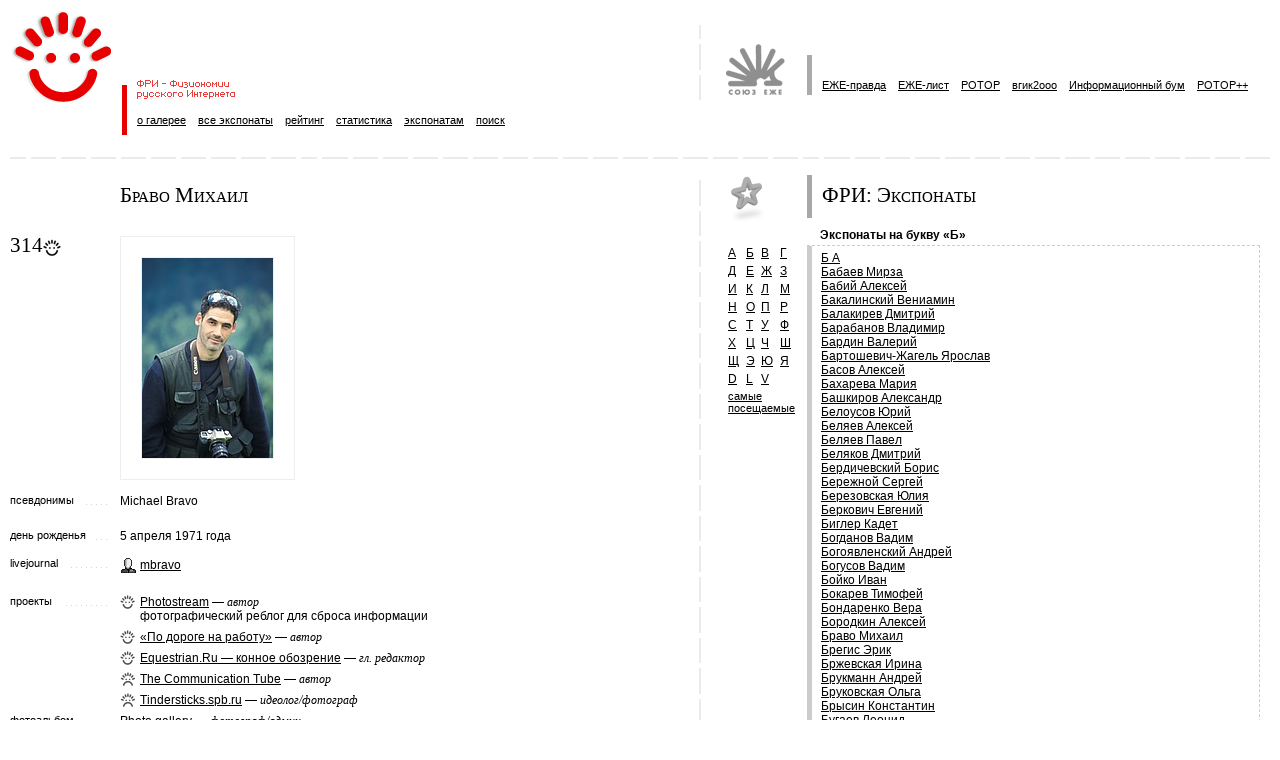

--- FILE ---
content_type: text/html; charset=windows-1251
request_url: https://ezhe.ru/fri/314/
body_size: 4371
content:
<html>
<head>
<title>ФРИ: Михаил Браво</title>
<meta http-equiv=Content-Type content="text/html; charset=windows-1251">
<link rel=stylesheet href=/fri/fri.css type="text/css">
</head>

<body bgcolor=FFFFFF topmargin=0 leftmargin=10 marginwidth=10 marginheight=0 onload="sn('Б', 0);">

<table border=0 width=100% cellspacing=0 cellpadding=0>
   <tr height=140>

    <td height=140 width=55%>

      <table border=0 width=100% height=100 cellspacing=1 cellpadding=0>
       <tr>
        <td rowspan=2 width=110 valign=top><a href=/fri/><img src=/fri/img/fri_logo.gif width=100 height=93 border=0 alt="Физиономии русского Интернета (ФРИ)"></a></td>
        <td>
         <table height=69 border=0 cellspacing=0 cellpadding=0><tr><td>&nbsp;</td></tr></table>
        </td>
       </tr>
       <tr height=50>
        <td height=50>

          <table border=0 width=100% height=100% cellspacing=0 cellpadding=0>
           <tr height=100%>
            <td width=15 align=left height=100%>

              <table width=15 height=100% border=0 cellspacing=0 cellpadding=0><tr><td>
               <table height=100% border=0 width=5 cellspacing=0 cellpadding=0 style="margin-top:10px;">
                <tr><td bgcolor=E60000><img width=5 height=1></td></tr>
               </table>
              </td></tr></table>

            </td>
            <td>


<table border=0 height=100% cellspacing=0 cellpadding=0>
<tr height=30>
<td valign=top><img src=/fri/img/fri_text.gif width=127 height=19><br></td>
</tr>
<tr>
<td valign=bottom class=menu>
<a href=/fri/about.html>о галерее</a>&nbsp;&nbsp;&nbsp;
<a href=/fri/all.html>все экспонаты</a>&nbsp;&nbsp;&nbsp;
<a href=/fri/rating.html>рейтинг</a>&nbsp;&nbsp;&nbsp; 
<a href=/fri/stat.html>статистика</a>&nbsp;&nbsp;&nbsp;
<a href=/fri/edit.html>экспонатам</a>&nbsp;&nbsp;&nbsp;
<a href=/search.html>поиск</a><br>

</td>
</tr>
</table>
</td>
</tr>
</table>

</td>
</tr>
</table>

    </td>


    <td width=35 height=100%>

     <table height=100% width=35 border=0 cellspacing=0 cellpadding=0>
      <tr><td style="background-repeat: repeat-y; background-position: center bottom; background-image: url(/POTOP/i/v_split_line_1.gif)"><table height=75 border=0 cellspacing=0 cellpadding=0><tr><td>&nbsp;</td></tr></table></td></tr>
      <tr height=100%><td>&nbsp;</td></tr>
     </table>
       

     </td>


    <td width=45%>

      <table border=0 height=100% cellspacing=0 cellpadding=0>
       <tr height=100%>
        <td width=90 align=center><a href=/><img src=/POTOP/i/ezhe_small.gif width=62 border=0 height=51 style="margin-right:15px;" alt="Международный союз интернет-деятелей &laquo;ЕЖЕ&raquo;"></a></td>
        <td valign=bottom>
         <table border=0 cellspacing=0 cellpadding=0>
          <tr valign=bottom height=40>
           <td valign=bottom class=menu style="padding-left: 10px; border-left: 5px solid #AAAAAA;">
<a href=/pravda/>ЕЖЕ-правда</a>&nbsp;&nbsp;&nbsp; <a href=/list/>ЕЖЕ-лист</a>&nbsp;&nbsp;&nbsp; 
<a href=/POTOP/>РОТОР</a>&nbsp;&nbsp;&nbsp; <a href=/vgik/>вгик2ooo</a>&nbsp;&nbsp;&nbsp; 
<a href=/ib/>Информационный&nbsp;бум</a>&nbsp;&nbsp;&nbsp;&nbsp;<a href=/POTOP++/>РОТОР++</a>&nbsp;&nbsp;&nbsp;<br>
           </td>
          </tr>
         </table>
        </td>
       </tr>
      </table>

    </td>

   </tr>

   <tr height=35>
    <td colspan=3 style="background-repeat: repeat-x; background-position: right center; background-image: url(/POTOP/i/h_split_line.gif)">&nbsp;</td>
   </tr>

<tr valign=top height=100%>
    <td width=55%>

<table border=0 cellspacing=0 cellpadding=0 height=47>
 <tr>
  <td width=110>&nbsp;</td>
  <td>
   <h1 class=h1> Браво Михаил</h1>
  </td>
 </tr>
</table>

<br>
<table width=95% border=0 cellspacing=0 cellpadding=0>
 <tr valign=top>

<td width=110>
    <table width=110 border=0 cellspacing=0 cellpadding=0 width=110><tr><td>
    <table border=0 cellspacing=0 cellpadding=0>
     <tr>
      <td><h1 class=h1>314</h1></td>
      <td><img src=/fri/img/fri_num.gif></td>
     </tr>
    </table>
    </td> </tr> </table>
  </td>

  <td>

   <table border=0 cellspacing=20 cellpadding=0 style="border: 1px solid #EEEEEE;">
    <tr>
     <td><a href="/data/fri/face/314.jpg"><img src=/data/fri/face/314-th.jpg alt="Михаил Браво. Автор фото: sashka_merlin" title="Михаил Браво. Автор фото: sashka_merlin" style="border: 1px solid #EEEEEE;" width=131 height=200></a>
</td>
    </tr>
   </table><br>

  </td>

 </tr>
 <tr valign=top>
  <td><table class=dot1 width=92% border=0 cellspacing=0 cellpadding=0><tr><td><span class=mid><span class=wb>псевдонимы</span></span></td></tr></table></td>
  <td>
   <p class=v20a>Michael  Bravo<br><br></td>
 </tr>
 <tr valign=top>
  <td><table class=dot1 width=92% border=0 cellspacing=0 cellpadding=0><tr><td><span class=mid><span class=wb>день рожденья</span></span></td></tr></table></td>
  <td>5 апреля 1971 года<br>
  <br></td>
 </tr>
 <tr valign=top>
  <td><table class=dot1 width=92% border=0 cellspacing=0 cellpadding=0><tr><td><span class=mid><span class=wb>livejournal</span></span></td></tr></table></td>
  <td><p class=v20a><a href="http://www.livejournal.com/users/mbravo/"><img border="0" src="/fri/pic/livejournal.gif" width="17" align="absmiddle" height="17"></a>&nbsp;<a href="http://www.livejournal.com/users/mbravo/">mbravo</a><br>
  <br></td>
 </tr>
 <tr valign=top>
  <td><table class=dot1 width=92% border=0 cellspacing=0 cellpadding=0><tr><td><span class=mid><span class=wb>проекты</span></span></td></tr></table></td>
  <td>
<table border=0 width=100% cellspacing=0 cellpadding=0>
<tr valign=top>
<td width=15><img src=/fri/img/1a.gif width=15 height=14 style="margin: 0px 5px 0px 0px;" title="жив"><br></td>
<td><p class=v20a><a href="http://photostream.spb.ru/">Photostream</a>  — <span class=i>автор</span><br>фотографический реблог для сброса информации<br></td>
</tr>
<tr valign=top>
<td width=15><img src=/fri/img/1a.gif width=15 height=14 style="margin: 0px 5px 0px 0px;" title="жив"><br></td>
<td><p class=v20a><a href="http://podorogenarabotu.spb.ru/">«По дороге на работу»</a>  — <span class=i>автор</span><br></td>
</tr>
<tr valign=top>
<td width=15><img src=/fri/img/1a.gif width=15 height=14 style="margin: 0px 5px 0px 0px;" title="жив"><br></td>
<td><p class=v20a><a href="http://www.equestrian.ru/">Equestrian.Ru — конное обозрение</a>  — <span class=i>гл. редактор</span><br></td>
</tr>
<tr valign=top>
<td width=15><img src=/fri/img/4a.gif width=15 height=14 style="margin: 0px 5px 0px 0px;" title="заморожен"><br></td>
<td><p class=v20a><a href="http://tctube.spb.ru/">The Communication Tube</a>  — <span class=i>автор</span><br></td>
</tr>
<tr valign=top>
<td width=15><img src=/fri/img/4a.gif width=15 height=14 style="margin: 0px 5px 0px 0px;" title="заморожен"><br></td>
<td><p class=v20a><a href="http://tindersticks.spb.ru/">Tindersticks.spb.ru</a>  — <span class=i>идеолог/фотограф</span><br></td>
</tr>
</table></td></tr> <tr valign=top>
  <td><table class=dot1 width=92% border=0 cellspacing=0 cellpadding=0><tr><td><span class=mid><span class=wb>фотоальбом</span></span></td></tr></table></td>
  <td>
<table border=0 width=100% cellspacing=0 cellpadding=0>
<tr valign=top>
<td colspan=2><p class=v20a><a href="http://mbravo.spb.ru/gallery">Photo gallery</a>  — <span class=i>фотограф/админ</span><br></td>
</tr>
<tr valign=top>
<td colspan=2><p class=v20a><a href="http://flickr.com/photos/mbravo">Flickr stream</a>  — <span class=i>фотограф</span><br></td>
</tr>
  </table>
  <br>
</td>
 </tr>
 <tr valign=top>
  <td><table class=dot1 width=92% border=0 cellspacing=0 cellpadding=0><tr><td><span class=mid><span class=wb>география</span></span></td></tr></table></td>
  <td>
<p class=v20a>Место рождения: <a href="/cgi-bin/fri2.cgi?type=ss&st=stb&sk=tb&v=%D1%E0%ED%EA%F2-%CF%E5%F2%E5%F0%E1%F3%F0%E3">Санкт-Петербург</a>, <a href="/cgi-bin/fri2.cgi?type=ss&st=scb&sk=cb&v=%D0%EE%F1%F1%E8%FF">Россия</a><br></td></tr> <tr valign=top>
  <td><table class=dot1 width=92% border=0 cellspacing=0 cellpadding=0><tr><td><span class=mid><span class=wb><br>просмотров</span></span></td></tr></table></td>
  <td><br><p class=v20a>24853<br>
  <br></td>
 </tr>

</table>

    </td>

    <td width=35 style="background-repeat: repeat-y; background-position: center top; background-image: url(/POTOP/i/v_split_line_1.gif)"><img width=35 height=1></td>

    <td width=45%>

<script src="/fri/includes/js/20.1.html"></script>

<table border=0 cellspacing=0 cellpadding=0>
<tr valign=middle>
<td><img src=/fri/img/fri_title_gray.gif border=0 width=95 height=47 style="margin-left:0px;"></td>
<td style="padding-left: 10px;">
<h1 class=h1>ФРИ: Экспонаты</h1>
</td>
</tr>
</table>
<table width=100% border=0 cellspacing=0 cellpadding=0><tr valign=top>
<td width=90>
<table width=80 border=0 cellspacing=0 cellpadding=0>
<tr valign=top>
<td width=12>&nbsp;</td>
<td width=68><b>&nbsp;</b><br>
<!-- АЛФАВИТЫ -->
<table width=68 border=0 cellspacing=0 cellpadding=2 style="margin-top:0.5em;">

<tr valign=middle>
<td class=ch><a id="chА" href="#" onclick="javascript: sn('А',0); return false">А</a></td>
<td class=ch><a id="chБ" href="#" onclick="javascript: sn('Б',0); return false">Б</a></td>
<td class=ch><a id="chВ" href="#" onclick="javascript: sn('В',0); return false">В</a></td>
<td class=ch><a id="chГ" href="#" onclick="javascript: sn('Г',0); return false">Г</a></td>
</tr>
<tr valign=middle>
<td class=ch><a id="chД" href="#" onclick="javascript: sn('Д',0); return false">Д</a></td>
<td class=ch><a id="chЕ" href="#" onclick="javascript: sn('Е',0); return false">Е</a></td>
<td class=ch><a id="chЖ" href="#" onclick="javascript: sn('Ж',0); return false">Ж</a></td>
<td class=ch><a id="chЗ" href="#" onclick="javascript: sn('З',0); return false">З</a></td>
</tr>
<tr valign=middle>
<td class=ch><a id="chИ" href="#" onclick="javascript: sn('И',0); return false">И</a></td>
<td class=ch><a id="chК" href="#" onclick="javascript: sn('К',0); return false">К</a></td>
<td class=ch><a id="chЛ" href="#" onclick="javascript: sn('Л',0); return false">Л</a></td>
<td class=ch><a id="chМ" href="#" onclick="javascript: sn('М',0); return false">М</a></td>
</tr>
<tr valign=middle>
<td class=ch><a id="chН" href="#" onclick="javascript: sn('Н',0); return false">Н</a></td>
<td class=ch><a id="chО" href="#" onclick="javascript: sn('О',0); return false">О</a></td>
<td class=ch><a id="chП" href="#" onclick="javascript: sn('П',0); return false">П</a></td>
<td class=ch><a id="chР" href="#" onclick="javascript: sn('Р',0); return false">Р</a></td>
</tr>
<tr valign=middle>
<td class=ch><a id="chС" href="#" onclick="javascript: sn('С',0); return false">С</a></td>
<td class=ch><a id="chТ" href="#" onclick="javascript: sn('Т',0); return false">Т</a></td>
<td class=ch><a id="chУ" href="#" onclick="javascript: sn('У',0); return false">У</a></td>
<td class=ch><a id="chФ" href="#" onclick="javascript: sn('Ф',0); return false">Ф</a></td>
</tr>
<tr valign=middle>
<td class=ch><a id="chХ" href="#" onclick="javascript: sn('Х',0); return false">Х</a></td>
<td class=ch><a id="chЦ" href="#" onclick="javascript: sn('Ц',0); return false">Ц</a></td>
<td class=ch><a id="chЧ" href="#" onclick="javascript: sn('Ч',0); return false">Ч</a></td>
<td class=ch><a id="chШ" href="#" onclick="javascript: sn('Ш',0); return false">Ш</a></td>
</tr>
<tr valign=middle>
<td class=ch><a id="chЩ" href="#" onclick="javascript: sn('Щ',0); return false">Щ</a></td>
<td class=ch><a id="chЭ" href="#" onclick="javascript: sn('Э',0); return false">Э</a></td>
<td class=ch><a id="chЮ" href="#" onclick="javascript: sn('Ю',0); return false">Ю</a></td>
<td class=ch><a id="chЯ" href="#" onclick="javascript: sn('Я',0); return false">Я</a></td>

</tr>

<tr valign=middle>
<td class=ch><a id="chD" href="#" onclick="javascript: sn('D',0); return false">D</a></td>
<td class=ch><a id="chL" href="#" onclick="javascript: sn('L',0); return false">L</a></td>
<td class=ch><a id="chV" href="#" onclick="javascript: sn('V',0); return false">V</a></td>

</tr>
<tr><td colspan=4><span class=mid><a id=el3 href="#" onclick="javascript: sn(1,3); return false">самые<br>посещаемые</a></span></td></tr>
</table>
<!-- /АЛФАВИТЫ -->

<br>
</td>
</tr>
</table>
</td>
<td>
<table width=98% border=0 cellspacing=0 cellpadding=0>
<tr>
<td style="padding-bottom:0.3em;">
<div id="title" scrolling="none" frameborder=0 style="width:100%; padding-left: 13px; margin-top:0.5em;"></div></td>
</tr>
<tr>
<td>
<table width=100% border=0 cellspacing=0 cellpadding=0 style="height:250px; border: 1px dashed #CCCCCC; border-left: 5px solid #CCCCCC;  padding-left: 9px; padding-top:5px;padding-bottom:5px;"><tr valign=top><td>
 <div id="disp"></div>
</td></tr></table>
</td>
</tr>
</table>
</td>
</tr></table>

<table border=0 cellspacing=0 cellpadding=0 style="margin-top:2em;">
<tr valign=middle>
<td width=105><img src=/fri/img/very_gray.gif border=0 width=95 height=47 style="margin-left:0px;"></td>
<td>
<h1 class=h1>Самые-самые</h1>
</td>
</tr>
</table>
<table border=0 cellspacing=0 cellpadding=0 style="margin-top:0.5em;">
<tr>
<td width=90>&nbsp;</td>
<td>
<p>Рекламное агентство гаремного типа &laquo;МаньяКо&raquo; дважды выигрывало РОТОР
(&laquo;Корпоративный сайт года&raquo; в <a href=/POTOP/index.2006.html>2006</a> и
в <a href=/POTOP/index.2009.html>2009</a> годах).<p>Ежедневное издание о рекламе AdMe.ru в&nbsp;<a href=/POTOP/index.2006.html>2006</a>&nbsp;году впервые в&nbsp;истории РОТОР&#146;a&nbsp;выиграло два гран-при (&laquo;Отраслевой сайт года&raquo; и&nbsp;&laquo;Архив года&raquo; за&nbsp;энциклопедию).<p><a href=/fri/28/>Алексей &#171;Lexa&#187; Андреев</a> дважды побеждал в РОТОР&#146;e++ (&laquo;Обозреватель года&raquo; в <a href=/POTOP++/index.1999.html>1999</a> и &laquo;Редактор года&raquo; в <a href=/POTOP++/index.2007.html>2007</a>).<p>Одноклассники.ru в&nbsp;<a href=/POTOP/index.2008.html>2008&nbsp;году</a> выиграли сразу два РОТОР&#146;а: гран-при&nbsp;в&nbsp;номинации &laquo;Влияние на офлайн&raquo; и&nbsp;первое место в номинации &laquo;Социальная сеть года&raquo;.
</td>
</tr>
</table>
</td>
</tr>
</table>
<table height=35 border=0 width=100% cellspacing=0 cellpadding=0>
<tr><td style="background-repeat: repeat-x; background-position: right center; background-image: url(/POTOP/i/h_split_line.gif)">&nbsp;</td></tr>
</table>
<table width=100% border=0 cellspacing=0 cellpadding=0>
<tr>
<td width=110 style="border-right: 5px solid #CCCCCC;"><img src=/fri/img/fri_bot.gif width=89 height=45 style="margin-right:21px;"></td>
<td class=sign_td width=35><span class=mid>&nbsp;</span></td>
   <td class=sign_td><span class=mid><a href=/fri/1/>Александр&nbsp;&laquo;САМ&raquo;&nbsp;Малюков</a><br>поддержка</span></td>
   <td class=sign_td width=35><img src=/POTOP/i/v_split_line_sm.gif width=2 height=25></td>
   <td class=sign_td><span class=mid><a href=/fri/19/>Денис&nbsp;Усатенко</a><br>идея</span></td>
   <td class=sign_td width=35><img src=/POTOP/i/v_split_line_sm.gif width=2 height=25></td>
   <td class=sign_td><span class=mid><a href=http://bugtraq.ru/>Дмитрий&nbsp;Леонов</a><br>программирование&nbsp;&nbsp;</span></a></td>
   <td class=sign_td width=35><img src=/POTOP/i/v_split_line_sm.gif width=2 height=25></td>
   <td class=sign_td><span class=mid><a href=http://www.lipka.ru/>Владимир&nbsp;Липка</a><br>дизайн</span></a></td>
   <td class=sign_td width=35><img src=/POTOP/i/v_split_line_sm.gif width=2 height=25></td>
   <td class=sign_td><span class=mid><a href=/>Союз&nbsp;&laquo;ЕЖЕ&raquo;</a><br><nobr>&copy;&nbsp;1997&ndash;2023</span></nobr></a></td>
   <td class=sign_td width=35><img src=/POTOP/i/v_split_line_sm.gif width=2 height=25></td>
   <td class=sign_td><span class=mid><a href="http://phpclub.ru/">PHPClub.ru</a><br>хостинг</span></a>
<br>
<noindex>
<script src="https://www.google-analytics.com/urchin.js" type="text/javascript">
</script>
<script type="text/javascript">
_uacct = "UA-2752041-1";
_uOsr[24]="Mail.ru"; _uOkw[24]="q";
_uOsr[25]="Rambler"; _uOkw[25]="words";
_uOsr[26]="Aport"; _uOkw[26]="q";
_uOsr[27]="Gogo"; _uOkw[27]="q";
_uOsr[28]="Webalta"; _uOkw[28]="q";
urchinTracker();
</script>
<!--LiveInternet counter--><script type="text/javascript"><!--
document.write("<a href='http://www.liveinternet.ru/click' "+
"target=_blank><img src='http://counter.yadro.ru/hit?t26.1;r"+
escape(document.referrer)+((typeof(screen)=="undefined")?"":
";s"+screen.width+"*"+screen.height+"*"+(screen.colorDepth?
screen.colorDepth:screen.pixelDepth))+";u"+escape(document.URL)+
";"+Math.random()+
"' alt='' title='LiveInternet: показано число посетителей за"+
" сегодня' "+
"border=0 width=88 height=15><\/a>")//--></script><!--/LiveInternet-->
</noindex>
</td>

</tr>
</table>
<br>
<script defer src="https://static.cloudflareinsights.com/beacon.min.js/vcd15cbe7772f49c399c6a5babf22c1241717689176015" integrity="sha512-ZpsOmlRQV6y907TI0dKBHq9Md29nnaEIPlkf84rnaERnq6zvWvPUqr2ft8M1aS28oN72PdrCzSjY4U6VaAw1EQ==" data-cf-beacon='{"version":"2024.11.0","token":"b7fec172d6aa46b088ad2d365bfb82c4","r":1,"server_timing":{"name":{"cfCacheStatus":true,"cfEdge":true,"cfExtPri":true,"cfL4":true,"cfOrigin":true,"cfSpeedBrain":true},"location_startswith":null}}' crossorigin="anonymous"></script>
</body>
</html>


--- FILE ---
content_type: text/html; charset=windows-1251
request_url: https://ezhe.ru/fri/includes/js/20.1.html
body_size: 5546
content:
 title = new Array ('Экспонаты на букву ', 'Сегодня отмечают день рожденья:', 'Завтра отмечают день рожденья:', 'Самые посещаемые:', 'Обновления:');

 nm = new Array ("D","deleted","LINXY","VolgaVolga","Адасинский Даниил","Азаров Андрей","Акопянц Андрей","Аксенов Сергей","Алашкин Павел","Александров Владимир","Ализар Анатолий","Алтухов Дмитрий","Аметов Алексей","Андреев Алексей","Андреев Николай","Аникина Ольга","Анненков Андрей","Анни Галина","Аношин Дмитрий","Ансимов Вячеслав","Антипов Александр","Антоненко Александра","Апакова Гульнара","Армалинский Михаил","Арнольд Виталий","Артамонова Анна","Артём Логинов","Асланбеков Раффи","Афанасьева Наталья","Ашманов Игорь","Б А","Бабаев Мирза","Бабий Алексей","Бакалинский Вениамин","Балакирев Дмитрий","Барабанов Владимир","Бардин Валерий","Бартошевич-Жагель Ярослав","Басов Алексей","Бахарева Мария","Башкиров Александр","Белоусов Юрий","Беляев Алексей","Беляев Павел","Беляков Дмитрий","Бердичевский Борис","Бережной Сергей","Березовская Юлия","Беркович Евгений","Биглер Кадет","Богданов Вадим","Богоявленский Андрей","Богусов Вадим","Бойко Иван","Бокарев Тимофей","Бондаренко Вера","Бородкин Алексей","Браво Михаил","Брегис Эрик","Бржевская Ирина","Брукманн Андрей","Бруковская Ольга","Брысин Константин","Бугаев Леонид","Буданцов Андриан","Будённый Семен","Булавкина Людмила","Булгаков Валерий","Бунин Олег","Быковский Егор","Вакуленко Андрей","Вальяно Дмитрий","Васильев Вадим","Васильев Даня","Ватолин Дмитрий","Вахтеров Михаил","Вдовеньский","Венедюхин Александр","Венцлавович Константин","Вербицкий Миша","Вернер Дима","Веснин Арсений","Вика","Виленц Александр","Виноградов Артур","Вирин Федор","Владимирская Алёна","Власов-Мрдуляш Павел","Власова Ася","Волнухин Антон","Волож Аркадий","Волошин Владимир","Волошин Юрий","Воронов Константин","Ворошилов Игорь","Ворошилова Ирина","Вяль Александра","Гагин Александр","Гадас Юлия","Галенко Виктор","Галесник Марк","Галушко Михаил","Гареев Марат","Гаркунов Юрий","Гасанов Эльбрус","Геллер Артём","Гельман Марат","Генин Михаил","Гиззатов Эльдар","Говорун Мария","Голомолзин Дмитрий","Голубева Юлия","Голубчиков Александр","Горалик Линор","Горный Александр","Горный Евгений","Горчев Дмитрий","Горшенин Вадим","Готовцев Кирилл","Грачева Мария","Грекович Антон","Гривастов Евгений","Гридасов Станислав","Гришин Ден","Гришкина Наталья","Груша Константин","Грызунова Анастасия 'Настик'","Губарев Павел","Гуревич Михаил","Гущин Вадим","Давыдов Иван","Данилов Николай","Данилов Олег","Дацюк Сергей","Дейнекин Тихон","Делицын Леонид","Денисенко Александр","Денисюк Андрей","Деркач Вадим","Диденко Петр","Дмитриев Александр","Дмитриев Даниил","Дмитриев Дмитрий","Добрый Андрей","Дон Дмитрий","Донской Тарас","Дорофеева Вера","Дугаев Даниил","Дугин Александр","Дьяченко Иван","Евтюкова Татьяна","Егоров Влад","Елашкин Михаил","Ерёмин Степан","Еримеенко Роман","Ефремов Николай","Жданкин Павел","Жердев Георгий","Жёлтая Голова","Жигунов Константин","Житинский Александр","Житницкий Александр","Житнюк Павел","Забарова Юлия","Завалишин Дмитрий","Завалишина Евгения","Замашкина Наиля","Заморанов Иван","Запесоцкий Юрий","Засурский Иван","Захаров Дмитрий","Захарченко Виктор","Зеленин Алексей","Зимин Юрий","Зиновьев Дмитрий","Золотухин Владислав","Зорич Александр","Зотов Максим","Зуев Макс","Зуев Михаил","Иванов Александр","Иванов Алексей","Иванов Андрей","Иванов Дмитрий","Иванов Евгений","Иванов Роман","Иванова Ирина","Иванский Кирилл","Иванченко Юлия","Игорь","Ижанов Марат","Илинский Алекс","Ильченко Евгений","Илюхин Юрий","Ирюпин Сергей","Исаев Владислав","Ицкович Дмитрий","Казакевич Анатолий","Казенин Константин","Калинин Глеб","Калинин Роман","Кальченко Александра","Кальченко Даниил","Камышев Арсений","Караковский Алексей","Караулова Анна","Каргин-Уткин Александр","Кашляк Максим","Кириллова Татьяна","Кирноценский Дмитрий","Кирсанов Дмитрий","Киселев Георгий (Юра)","Кислов Даниил","Класс Андрей","Климанская Елена","Клименко Герман","Климов Константин","Кноп Константин","Кобельская Татьяна","Ковалев Алексей","Ковалевский Владислав Даниэль","Коган Татьяна","Козлов Михаил","Козловский Евгений","Козырев Олег","Колеров Модест","Колмакова-Калинина Елена","Коломеец Константин","Коломиец Сергей","Колпаков Валера","Комаров Алексей","Кононенко Максим","Константинов Михаил","Константинов Олег","Коперник Лилу","Копылов Алексей","Корб Виктор","Корвацкий Владимир","Коржков Юрий","Корнеев Роман","Королев Игорь","Короленко Псой","Костин Михаил","Косячков Роман","Котельников Илья","Котеров Дмитрий","Котырев Сергей","Кравец Алексей","Кравченко Андрей","Кравчук Дмитрий","Крехалев Алексей","Кривенков Алексей","Крупчанский Адриан","Крюков Дима","Крючков Денис","Куваев Олег","Кудрявцев Дима","Кузин Андрей","Кузнецов Максим","Кузнецов Сергей","Кузьмин Андрей","Кузьмин Дмитрий","Купряхин Андрей","Курепин Руслан","Курицын Вячеслав","Курц Женя","Лавренко Виктор","Лавренова Елена","Лавров Андрей","Лапушинский Михаил","Ларшин Леонид","Ларьяновский Александр","Ласкин Александр","Лебедев Игорь","Лебедев Тема","Лебедева Елена","Лебоев Виктор","Левенчук Анатолий","Левкин Андрей","Лейбов Роман","Леонов Дмитрий","Ли Алексей","Лиза","Липка Владимир","Липчан Григорий","Лисин Дмитрий","Литвинович Марина","Лифановский Борис","Лихачев Дмитрий","Логутков Андрей","Локшин Александр","Ломов Артемий","Лосева Наташа","Лужин Магистр","Лыков Владимир","Лялина Оля","Ляхов Александр","Мажирин Антон","Мазель Михаил","Май Захар","Майзель Евгений","Макаренков Максим","Макаров Рубен","Малатов Алмат","Малахов Сергей","Малин Дмитрий","Мальцев Александр","Мальцев Борис","Малюков Александр","Манин Дмитрий","Мартынив Игорь","Мась Алексей","Мась Виктор","Маурус Евгений","Маурус Павел","Мелкумов Роберт","Миклошич Мирослав","Милицкий Александр","Миндер Юля","Миронов Андрей","Митрофанов Дмитрий","Михеев Сергей","Мишин Эд","Мозговая Наташа","Морейнис Аркадий","Морозов Михаил","Мошков Кирилл","Мошков Максим","Мургулия Тамаз","Мухин Май","Мучник Феликс","Мясков Александр","Н Алексей","Навоша Дмитрий","Назаров Александр","Наумов Александр","Немцов Максим","Никитин Антон","Николаев Илья","Никонова Татьяна","Новиков Андрей","Новиков Сергей","Новохатько Андрей","Новрузов Руслан","Носик Антон","Нуруллаев Тимур","Овчинников Антон","Овчинников Борис","Овчинников Илья","Овчинников Роман","Оганян Михаил","Огнев Ярослав","Олеринская Даша","Олеринский Дмитрий","Омельницкий Борис","Орджоникидзе Александра","Орлов Анатолий","Осипов Сергей","Островский Кирилл","Павлова Ольга","Павловский Глеб","Падалкин Алексей","Паламарчук Петр","Панин Денис","Панков Александр","Панкратов Слава","Панюшева Мария","Парфенов Сергей","Парфенова Людмила","Пархоменко Катя","Патрышева Ася","Пачиков Степан","Пащенко Олег","Пензин Дмитрий","Перехрест Денис","Пескин Евгений","Петренко Сергей","Петров Антон","Петровская Галина","Петровский Алексей","Петросян Армен","Платонова Анна","Платонова Маша","Платонова Татьяна","Плостак Михаил","Плотников Николай","Плуготаренко Сергей","Плющев Александр","Покровский Николай","Покровский Олег","Половко Юрий","Поляева Елена","Полякова Анна","Пономарева Аля","Попенкер Максим","Попков Николай","Попов Антон","Попов Олег","Привалихин Алексей","Прозорова Светлана","Прокофьев Йоав","Простоспичкин Егорий","Протасов Павел","Прохоров Михаил","Прохорцев Константин","Прудкая Наталия","Птица Александр","Путина Анна","Пучков Алексей","Пучков Дмитрий","Пятаев Николай","Рабченок Илья","Разваляев Денис","Раменский Алексей","Расулов Рустам","Расулова Ольга","Ревазов Арсен","Резник Шауль","Резников Сергей","Рогальский Михаил","Рогов Кирилл","Рогожин Павел","Ромаданов Александр","Романов Аркадий","Рощупкин Константин","Рублёв Сергей","Рудомилов Илья","Рунов Дмитрий","Рыжиков Сергей","Рыков Константин","Рябцева Екатерина","Савельева Мария","Савович Йован","Садова Ирина","Садовский Александр","Саетов Ильшат","Салко Дмитрий","Сап-Са-Дэ","Сатин Дмитрий","Свердлова Анна","Себрант Андрей","Сегалович Илья","Селезнев Григорий","Семенов Игорь","Семенов Максим","Семенчук Слава","Семёнов Алексей","Семёнов Фёдор","Сенченко Никита","Сенькин Вадим","Сергеев Александр","Сергеев Сергей","Сергиенко Максим","Сеткин Глеб","Сибгатуллин Айнур","Сиволоб Игорь","Симонова Любовь","Синодов Юрий","Сканави Андрей","Скляревский Евгений","Смирнов Александр","Смирнов Дмитрий","Смирнов Федор","Соколов-Ходаков Павел","Соколова Соня","Солдатов Андрей","Соловьев Алексей","Соловьев Павел","Соркин Борис","Спивак Сергей","Спиридонов Максим","Спрыжков Игорь","Стан","Степанов Дмитрий","Стручкова Наталья","Субочев Илья","Суворов Георгий","Судакова Юлия","Сумерк Богов","Таевская Ольга","Таевский Дмитрий","Тараканов Борис","Тарасов Борис","Тачков Сергей","Теплова Екатерина","Терехов Андрей","Терлецкий Николай","Тетерин Сергей","Тимашёв Евгений","Титов Павел","Тихомиров Борис","Ткаченко Николай","Травин Андрей","Туганбаев Аскар","Тунгатаров Марат","Туркот Александр","Тутубалин Алексей","Тучков Владимир","Тылевич Борис","Тышкевич Борис","Тышковец Сергей","Удав","Удалов Андрей","Ульянский Олег","Усатенко Денис","Утишев Прохор","Ушаков Андрей","Ушаков Михаил","Фарбер Алекс","Федюшин Влад","Фёдоров Арсений","Фрай Макс","Франк Яна","Фролов Владислав","Хайтина Наталья","Хан-Магомедов Джан","Харченко Владимир","Хасон Тамир","Хитров Андрей","Ходорыч Алексей","Хроленок Андрей","Хузин Руслан","Ценев Вит","Чачанов Руслан","Чегляков Алексей","Чеканов Михаил","Чер-ский Игорь","Черепанов Сергей","Черкашин Павел","Черницкая Мария","Черный Сергей","Чернышев Сергей","Чернявская Наталья","Черняк Ян","Чефранова Ирина","Чижов Александр","Чистов Кирилл","Чурсин Алексей","Шалина Мария","Шаров Дмитрий","Шахиджанян Владимир","Швецов Ярослав","Шевчук Павел","Шелли Мэри","Шеппард Генри","Шерман Никита","Шерман Саша","Шипилов Андрей","Широнин Алексей","Ширянов Баян","Шитов Андрей","Школьникова Мария","Шкред Анатолий","Шумаков Денис","Щербаков Стас","Экслер Алекс","Эпштейн Вадим","Эпштейн Михаил","Эш Герберт","Юлов Антон","Юренков Вадим","Юрчук Дмитрий","Юшенков Алексей","Юшманов Борис","Яковлев Егор","Яковлев Павел","Якубов Михаил","Якутский Александр","Якушев Андрей","Якушина Маша","Янковская Юлия","Ярошевич Василь","Яценко Сергей");
 fri = new Array (380,432,140,414,374,463,447,457,212,542,643,203,667,28,524,375,465,187,487,470,552,378,360,29,502,305,560,30,261,626,587,32,167,354,489,573,369,506,373,618,330,535,679,631,131,4,323,356,297,472,276,254,379,35,124,262,655,314,620,485,427,423,674,322,334,412,503,480,37,133,194,384,301,426,395,230,574,410,238,38,25,589,20,661,511,407,705,669,389,641,365,21,584,335,205,564,707,40,676,455,526,436,609,664,603,699,109,469,634,307,703,575,402,294,450,41,370,478,6,221,222,691,377,590,615,488,43,550,44,181,179,62,460,45,592,24,300,642,398,449,510,507,473,523,512,417,466,237,287,413,419,481,645,583,173,224,249,430,495,558,47,646,303,111,48,163,706,694,452,557,541,464,235,218,566,116,348,286,357,49,392,399,647,15,521,256,253,505,492,685,600,400,193,639,555,593,268,484,278,497,362,308,532,553,154,700,145,425,223,604,155,7,494,598,582,241,698,445,424,31,387,683,635,51,702,363,476,383,518,53,220,54,227,434,534,388,657,477,234,462,531,282,633,339,386,581,701,12692,219,420,178,156,429,56,358,421,270,59,246,8,391,337,361,265,135,60,196,293,675,129,638,112,578,61,63,515,576,122,11,9,10,625,12,433,519,368,159,127,273,658,13,514,382,66,184,65,567,613,110,68,540,456,149,474,622,653,656,516,1,69,67,232,580,680,409,114,428,236,411,496,533,229,217,475,355,134,325,72,662,139,201,563,482,682,652,547,75,76,520,616,527,197,640,440,2,596,26,559,115,195,385,601,448,504,665,660,695,403,284,79,177,649,595,415,688,525,85,565,597,439,80,298,366,16,670,422,508,545,486,269,416,288,299,119,108,528,689,204,264,441,326,198,313,3,467,458,611,418,162,554,671,17,517,451,538,659,22,594,509,539,81,673,651,692,161,350,627,491,381,210,82,461,27,83,617,599,233,285,202,93,493,471,401,606,274,296,548,404,644,290,84,5,591,248,619,696,397,610,513,684,453,668,166,117,529,185,396,637,561,537,490,459,650,94,263,443,86,479,571,654,501,376,405,150,271,572,568,393,252,228,500,605,394,174,289,266,292,142,588,586,468,182,176,672,614,686,213,136,543,89,431,438,211,681,19,556,621,544,90,91,608,130,437,353,312,607,295,585,231,546,160,704,483,648,151,629,306,562,152,442,569,359,239,577,612,341,630,454,530,272,98,663,18,99,522,304,100,372,101,143,677,14,636,549,180,102,103,104,364,446,371,390,624,499,697,23,57,579,693,570,678,602,536);
 nk = new Array ("D","D","L","V","А","А","А","А","А","А","А","А","А","А","А","А","А","А","А","А","А","А","А","А","А","А","А","А","А","А","Б","Б","Б","Б","Б","Б","Б","Б","Б","Б","Б","Б","Б","Б","Б","Б","Б","Б","Б","Б","Б","Б","Б","Б","Б","Б","Б","Б","Б","Б","Б","Б","Б","Б","Б","Б","Б","Б","Б","Б","В","В","В","В","В","В","В","В","В","В","В","В","В","В","В","В","В","В","В","В","В","В","В","В","В","В","В","Г","Г","Г","Г","Г","Г","Г","Г","Г","Г","Г","Г","Г","Г","Г","Г","Г","Г","Г","Г","Г","Г","Г","Г","Г","Г","Г","Г","Г","Г","Г","Г","Г","Д","Д","Д","Д","Д","Д","Д","Д","Д","Д","Д","Д","Д","Д","Д","Д","Д","Д","Д","Д","Е","Е","Е","Е","Е","Е","Ж","Ж","Ж","Ж","Ж","Ж","Ж","З","З","З","З","З","З","З","З","З","З","З","З","З","З","З","З","З","И","И","И","И","И","И","И","И","И","И","И","И","И","И","И","И","И","К","К","К","К","К","К","К","К","К","К","К","К","К","К","К","К","К","К","К","К","К","К","К","К","К","К","К","К","К","К","К","К","К","К","К","К","К","К","К","К","К","К","К","К","К","К","К","К","К","К","К","К","К","К","К","К","К","К","К","К","К","К","К","К","К","К","К","К","К","Л","Л","Л","Л","Л","Л","Л","Л","Л","Л","Л","Л","Л","Л","Л","Л","Л","Л","Л","Л","Л","Л","Л","Л","Л","Л","Л","Л","Л","Л","Л","М","М","М","М","М","М","М","М","М","М","М","М","М","М","М","М","М","М","М","М","М","М","М","М","М","М","М","М","М","М","М","М","М","М","М","Н","Н","Н","Н","Н","Н","Н","Н","Н","Н","Н","Н","Н","Н","О","О","О","О","О","О","О","О","О","О","О","О","О","П","П","П","П","П","П","П","П","П","П","П","П","П","П","П","П","П","П","П","П","П","П","П","П","П","П","П","П","П","П","П","П","П","П","П","П","П","П","П","П","П","П","П","П","П","П","П","П","П","П","П","П","Р","Р","Р","Р","Р","Р","Р","Р","Р","Р","Р","Р","Р","Р","Р","Р","Р","Р","Р","Р","С","С","С","С","С","С","С","С","С","С","С","С","С","С","С","С","С","С","С","С","С","С","С","С","С","С","С","С","С","С","С","С","С","С","С","С","С","С","С","С","С","С","С","С","С","С","С","С","Т","Т","Т","Т","Т","Т","Т","Т","Т","Т","Т","Т","Т","Т","Т","Т","Т","Т","Т","Т","Т","Т","У","У","У","У","У","У","У","Ф","Ф","Ф","Ф","Ф","Ф","Х","Х","Х","Х","Х","Х","Х","Х","Ц","Ч","Ч","Ч","Ч","Ч","Ч","Ч","Ч","Ч","Ч","Ч","Ч","Ч","Ч","Ч","Ш","Ш","Ш","Ш","Ш","Ш","Ш","Ш","Ш","Ш","Ш","Ш","Ш","Ш","Ш","Ш","Щ","Э","Э","Э","Э","Ю","Ю","Ю","Ю","Ю","Я","Я","Я","Я","Я","Я","Я","Я","Я");
 bk = new Array (0,0,0,0,0,0,0,0,0,0,0,0,0,0,0,0,0,0,0,0,0,0,0,0,0,0,0,0,0,0,0,0,0,0,0,0,0,0,0,0,0,0,0,0,0,0,0,0,0,0,0,0,0,0,0,0,0,0,0,0,0,0,0,0,0,0,0,0,0,0,0,0,0,0,0,0,0,0,0,0,0,0,0,0,0,0,0,0,0,0,0,0,0,0,0,0,0,0,0,0,0,0,0,0,0,0,0,0,0,0,0,0,0,0,0,0,0,0,0,0,0,0,0,0,0,0,0,0,0,0,0,0,0,0,0,0,0,0,0,0,0,0,0,0,0,0,0,0,0,0,0,0,0,0,0,0,0,0,0,0,0,0,0,0,0,0,0,0,0,0,0,0,0,0,0,0,0,0,0,0,0,0,0,0,0,0,0,0,0,0,0,0,0,0,0,0,0,0,0,0,0,0,0,0,0,0,0,0,0,0,0,0,0,0,0,0,0,0,0,0,0,0,0,0,0,0,0,0,0,0,0,0,0,0,0,0,0,0,0,0,0,0,0,0,0,0,0,0,0,0,0,0,0,0,0,0,0,0,0,0,0,0,0,0,0,0,0,0,0,0,0,0,0,0,0,0,0,0,0,0,0,0,0,0,0,0,0,0,0,0,0,0,0,0,0,0,0,0,0,0,0,0,0,0,0,0,0,0,0,0,0,0,0,0,0,0,0,0,0,0,0,0,0,0,0,0,0,0,0,0,0,0,0,0,0,0,0,0,0,0,0,0,0,0,0,0,0,0,1,0,0,0,0,0,0,0,0,0,0,0,0,0,0,0,0,0,0,0,0,0,0,0,0,0,0,0,0,0,0,0,0,0,0,0,0,0,0,0,0,0,0,0,0,0,0,0,0,0,0,0,0,0,0,0,0,0,0,0,0,0,0,0,0,0,0,0,0,0,0,0,0,0,0,0,0,0,0,0,0,0,0,0,0,0,0,0,0,0,0,0,0,0,0,0,0,0,0,0,0,0,0,0,0,0,0,0,0,0,0,0,0,0,0,0,0,0,0,0,0,0,0,0,0,0,0,0,0,0,0,0,0,0,0,0,0,0,0,0,0,0,0,0,0,0,0,0,0,0,1,0,0,0,0,0,0,0,0,0,0,0,0,0,0,0,0,0,0,0,0,0,0,0,0,0,0,0,0,0,0,0,0,0,0,0,0,0,0,0,0,0,0,0,0,0,0,0,0,0,0,0,0,0,0,0,0,0,0,0,0,0,0,0,0,0,0,0,0,0,0,0,0,0,0);
 dk = new Array (0,0,0,0,0,0,0,0,0,0,0,0,0,0,0,0,0,0,0,0,0,0,0,0,0,0,0,0,0,0,0,0,0,0,0,0,0,0,0,0,0,0,0,0,0,0,0,0,0,0,0,0,0,0,0,0,0,0,0,0,0,0,0,0,0,0,0,0,0,0,0,0,0,0,0,0,0,0,0,0,0,0,0,0,0,0,0,0,0,0,0,0,0,0,0,0,0,0,0,0,0,0,0,0,0,0,0,0,0,0,0,0,0,0,0,0,0,0,0,0,0,0,0,0,0,0,0,0,0,0,0,0,0,0,0,0,0,0,0,0,0,0,0,0,0,0,0,0,0,0,0,0,0,0,0,0,0,0,0,0,0,0,0,0,0,0,0,0,0,0,0,0,0,0,0,0,0,0,0,0,0,0,0,0,0,0,0,0,0,0,0,0,0,0,0,0,0,0,0,0,0,0,0,0,0,0,0,0,0,0,0,0,0,0,0,0,0,0,0,0,0,0,0,0,0,0,0,0,0,0,0,0,0,0,0,0,0,0,0,0,0,0,0,0,0,0,0,0,0,0,0,0,0,0,0,0,0,0,0,0,0,0,0,0,0,0,0,0,0,0,0,0,0,0,0,0,0,0,0,0,0,0,0,0,0,0,0,0,0,0,0,0,0,0,0,0,0,0,0,0,0,0,0,0,0,0,1,0,0,0,0,0,0,0,0,0,0,0,0,0,0,0,0,0,0,0,0,0,0,0,0,0,0,0,0,0,0,0,0,0,0,0,0,0,0,0,0,0,0,0,0,0,0,0,0,0,0,0,0,0,0,0,0,0,0,0,0,0,0,0,0,0,0,0,0,0,0,0,0,0,0,0,0,0,0,0,0,0,0,0,0,0,0,0,0,0,0,0,0,0,0,0,0,0,0,0,0,0,0,0,0,0,0,0,0,0,0,0,0,0,0,0,0,0,0,0,0,0,0,0,0,0,0,0,0,0,0,0,0,0,0,0,0,0,0,0,0,0,0,0,1,0,0,0,0,0,0,0,0,0,0,0,0,0,0,0,0,0,0,0,0,0,0,0,0,0,0,0,0,0,0,0,0,0,0,0,0,0,0,0,0,0,0,0,0,0,0,0,0,0,0,0,0,0,0,0,0,0,0,0,0,0,0,0,0,0,0,0,0,0,0,0,0,0,0,0,0,0,0,0,0,0,1,0,0,0,0,0,0,0,0,0,0,0,0,0,0,0,0,0,0,0,0,0,0,0,0,0,0,0,0,0,0,0,0,0,0,0,0,0,0,0,0);
 tp = new Array (0,0,0,0,0,0,0,0,0,0,0,0,0,0,0,0,0,0,0,0,0,0,0,0,0,0,0,0,0,0,0,0,0,0,0,0,0,0,0,0,0,0,0,0,0,0,0,0,0,0,0,0,0,0,0,0,0,0,0,0,0,0,0,0,0,0,0,0,0,0,0,0,0,0,0,0,0,0,0,0,0,0,0,0,0,0,0,0,0,0,0,0,0,0,0,0,0,0,0,0,0,0,0,0,0,0,0,0,0,0,0,0,0,0,0,0,0,0,0,0,0,0,0,0,0,0,0,0,0,0,0,0,0,0,0,0,0,0,0,0,0,0,0,0,0,0,0,0,0,0,0,0,0,0,0,0,0,0,0,0,0,0,0,0,0,0,0,0,0,0,0,0,0,0,0,0,0,0,0,0,0,0,0,0,0,0,0,0,0,0,0,0,0,0,0,0,0,0,0,0,0,0,0,0,0,0,0,0,0,0,0,1,0,0,0,0,0,0,0,0,0,0,0,0,0,0,0,0,0,0,0,0,0,0,0,0,0,0,0,0,0,0,0,0,0,0,0,0,0,0,0,0,0,0,0,0,0,0,0,0,0,0,0,0,0,0,0,1,0,0,0,0,0,0,0,0,0,0,0,0,1,0,0,0,0,0,0,0,0,0,0,0,0,0,0,0,0,0,0,0,0,0,0,0,0,0,0,0,1,0,0,0,0,0,0,0,0,0,0,0,0,0,0,0,0,0,0,1,0,0,0,0,0,0,0,0,0,0,0,0,0,0,0,0,0,0,0,0,0,0,0,0,0,0,0,0,0,0,0,0,0,0,0,0,0,0,0,0,0,0,0,0,0,0,0,0,0,0,0,0,0,0,0,0,0,0,0,0,0,0,0,0,0,0,0,0,0,0,0,0,0,0,1,0,0,0,0,0,0,0,0,0,0,0,0,0,0,0,0,0,0,0,0,0,0,0,0,0,0,0,0,0,0,0,0,0,0,0,0,0,0,0,0,0,0,0,0,0,0,0,0,0,0,0,0,0,0,0,0,0,0,0,0,0,0,0,0,0,1,0,0,0,0,0,0,0,0,0,0,0,0,0,0,0,0,0,0,0,0,0,0,0,0,0,0,0,1,0,0,0,0,0,0,0,1,0,0,0,0,0,0,0,0,0,0,0,1,0,0,0,0,0,0,0,0,0,0,0,0,0,0,0,0,0,0,0,0,0,0,0,0,0,0,0,0,0,0,0,0,0,0,0,0,0,0,0,0,0,0,0,0,0,0,0,0,0,0,0,0,0,0,0,0);
 nw = new Array (0,1,0,0,0,0,0,0,0,0,0,0,0,0,0,0,0,0,0,1,0,0,0,0,0,0,0,0,0,0,0,0,0,0,0,0,0,0,0,0,1,0,0,0,0,0,0,0,0,0,0,0,0,0,0,0,0,0,0,0,0,0,0,0,0,0,0,0,0,0,0,0,0,0,0,0,0,1,0,0,0,0,1,0,0,0,0,0,0,1,0,0,0,0,0,0,0,0,0,0,0,0,0,0,0,0,0,0,0,0,0,0,0,0,0,0,0,0,0,0,0,0,0,0,0,0,0,0,0,0,0,0,0,0,0,0,0,0,0,0,0,0,0,0,0,0,0,0,0,0,0,0,0,0,0,0,0,0,0,0,0,0,0,0,0,0,0,0,0,0,0,0,0,0,0,0,0,0,0,0,0,0,0,0,0,0,0,0,0,0,0,0,0,0,0,0,0,0,0,0,0,0,0,0,0,0,0,0,0,0,0,0,0,0,0,0,0,0,0,0,0,0,0,0,0,0,0,0,0,0,0,0,0,0,0,0,0,0,0,0,0,0,0,0,0,0,0,0,0,0,0,0,0,0,0,0,1,0,0,0,0,0,0,0,0,0,0,0,0,0,0,0,0,0,0,1,0,0,0,0,0,0,0,0,0,0,0,0,0,0,0,0,0,0,0,0,0,0,0,0,0,0,0,0,0,0,0,0,0,0,0,0,0,0,0,0,0,0,0,0,0,0,0,0,0,0,0,0,0,0,0,0,0,0,0,0,0,0,0,0,0,0,0,0,0,0,0,0,0,0,0,0,0,0,0,0,0,1,0,0,0,0,0,0,0,0,0,0,0,0,0,0,0,0,0,0,0,0,0,0,0,0,0,0,0,0,0,0,0,0,0,0,0,0,0,0,0,0,0,0,0,0,0,0,0,0,0,0,0,0,0,0,0,0,0,0,0,0,0,0,0,0,0,0,0,0,0,0,0,0,0,0,0,0,0,0,0,0,0,0,0,0,0,0,0,0,0,0,0,0,0,0,0,0,0,0,0,0,0,0,0,0,0,0,0,0,0,0,0,0,0,0,0,0,0,0,0,0,0,0,0,0,0,0,0,0,0,0,0,0,0,0,0,0,0,0,0,0,0,0,0,0,0,0,0,0,0,0,0,0,0,0,0,0,0,0,0,0,0,0,0,0,0,0,0,0,0,0,0,0,0,0,0,0,0,0,0,1,0,0,0,0,0,0,0,0,0,0,0,0,0,0,0,0,0,0,0,0,0,0,0,0,0,0,0,0,0,0,0,0,0,0,0);
 prEl=-1;
 prCh="";

 function sn (ch, t) {
  i = 0;
  s = "";
  while(i != nk.length){
   if( ((nk[i] == ch) && (t==0)) || ((bk[i]==1) && (t==1)) || ((dk[i]==1) && (t==2))  || ((tp[i]==1) && (t==3))  || ((nw[i]==1) && (t==4))){
    s=s+"<a href=/fri/"+fri[i]+"/>"+nm[i]+"</a><br>";
   }
   i++;
  } 
  document.getElementById("title").innerHTML="<b>"+title[t]+( t==0 ? " &laquo;"+ch+"&raquo;" : "" )+"</b><br>";
  document.getElementById("disp").innerHTML=s;

  if(prEl>0){document.getElementById("el"+prEl).className = 'unactive';}
  if(prCh != ""){document.getElementById("ch"+prCh).className = 'unactive';}

  if(t>0){document.getElementById("el"+t).className = 'active'; prEl=t; prCh="";}
  if(t==0){document.getElementById("ch"+ch).className = 'active'; prEl=-1; prCh=ch;}
  
 }
